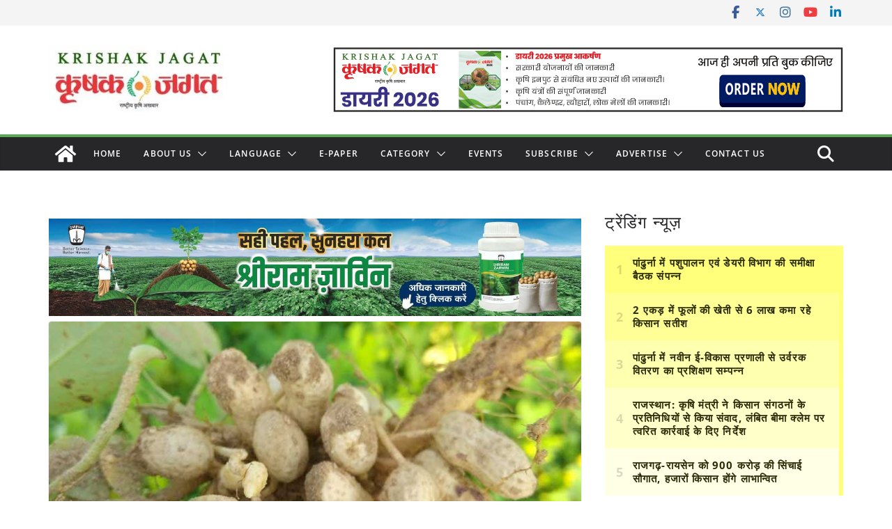

--- FILE ---
content_type: text/html; charset=utf-8
request_url: https://www.google.com/recaptcha/api2/aframe
body_size: 114
content:
<!DOCTYPE HTML><html><head><meta http-equiv="content-type" content="text/html; charset=UTF-8"></head><body><script nonce="NMo6h-7VZlmLHAPdpX-6Ow">/** Anti-fraud and anti-abuse applications only. See google.com/recaptcha */ try{var clients={'sodar':'https://pagead2.googlesyndication.com/pagead/sodar?'};window.addEventListener("message",function(a){try{if(a.source===window.parent){var b=JSON.parse(a.data);var c=clients[b['id']];if(c){var d=document.createElement('img');d.src=c+b['params']+'&rc='+(localStorage.getItem("rc::a")?sessionStorage.getItem("rc::b"):"");window.document.body.appendChild(d);sessionStorage.setItem("rc::e",parseInt(sessionStorage.getItem("rc::e")||0)+1);localStorage.setItem("rc::h",'1768568605969');}}}catch(b){}});window.parent.postMessage("_grecaptcha_ready", "*");}catch(b){}</script></body></html>

--- FILE ---
content_type: application/javascript; charset=utf-8
request_url: https://fundingchoicesmessages.google.com/f/AGSKWxVIUABwsERnf_2Ro8RjHGtOdp34blkryngzpvui8JjkHvwxqWWe50dCsp44cHVwXOWSKRzWzSPU9uWUTdH7z4sZiia3F8Kg6pZ5vQfq7oig3jTLim8AsZdbP9YdMrpG9bVWaZZjY5ruCb-SB4vyUBDz4xWOcoFr395_TBw1FHsbcgV6yB_JAnxkhU5h/_/ados?/local-ad./ad/cross-/jcorner.php?partner=/quads.
body_size: -1293
content:
window['a29a5c6b-40fb-4c33-a6a0-5546a55878be'] = true;